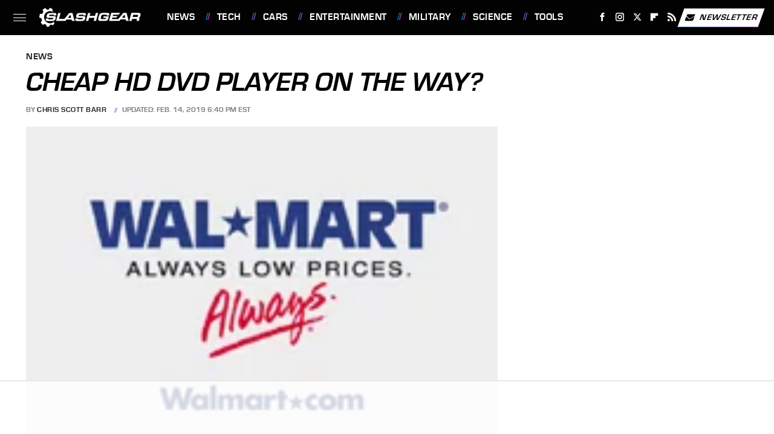

--- FILE ---
content_type: text/html; charset=utf-8
request_url: https://www.google.com/recaptcha/api2/aframe
body_size: 269
content:
<!DOCTYPE HTML><html><head><meta http-equiv="content-type" content="text/html; charset=UTF-8"></head><body><script nonce="asqRvot5Q-IOH7TdWRt8Nw">/** Anti-fraud and anti-abuse applications only. See google.com/recaptcha */ try{var clients={'sodar':'https://pagead2.googlesyndication.com/pagead/sodar?'};window.addEventListener("message",function(a){try{if(a.source===window.parent){var b=JSON.parse(a.data);var c=clients[b['id']];if(c){var d=document.createElement('img');d.src=c+b['params']+'&rc='+(localStorage.getItem("rc::a")?sessionStorage.getItem("rc::b"):"");window.document.body.appendChild(d);sessionStorage.setItem("rc::e",parseInt(sessionStorage.getItem("rc::e")||0)+1);localStorage.setItem("rc::h",'1763114093891');}}}catch(b){}});window.parent.postMessage("_grecaptcha_ready", "*");}catch(b){}</script></body></html>

--- FILE ---
content_type: text/plain; charset=utf-8
request_url: https://ads.adthrive.com/http-api/cv2
body_size: 3852
content:
{"om":["07df3233-0cd4-4df9-886e-f21df9be637a","093348a8-8a4c-46bc-8914-4aab9014bea1","0i2rwd3u","0iv3ydwg","0sm4lr19","1019_614106243","1019_614106263","1033_3458342","1043_409_213932","10629772","11142692","115d22bc-b4eb-4ed3-bcf2-8b8886f247df","11793314","11896988","11lrdlsz","13367daa-72a7-44c1-a24b-e5e459f93364","16_682428763","176_CR52092954","176_CR52092958","199337755","1ay0qg8d","1d7aiqz3","1lmbrjnh","1rss816r","1ukslvux","210dfb18-f54a-4a08-9277-7cfcfe79c2f6","2307:3nhww7ef","2307:4g9gw599","2307:4jgvz43o","2307:7k17zqfi","2307:856ofrqa","2307:a7w365s6","2307:h1d1irqc","2307:i23rd0rv","2307:itmaz0g4","2307:k10y9mz2","2307:kbl12zpa","2307:m75ssdkm","2307:ndmgqpde","2307:q5woqmb9","2307:sj78qu8s","2409_15064_70_79507746","2409_25495_176_CR52092954","2409_25495_176_CR52092958","2409_25495_176_CR52092959","2409_25495_176_CR52150651","2409_25495_176_CR52153849","2409_25495_176_CR52153850","2409_25495_176_CR52153851","2409_25495_176_CR52153852","2409_25495_176_CR52153853","241e33c6-2138-4c94-b9da-f025d5d3467c","242668618","243163283","24dbee2d-1ea6-4fd7-8881-b665c0c699f5","25","28925636","28929686","28933536","2f8781ea-b95d-4006-856f-4b2a7f129637","2hvfk1ru","32327379","3335_25247_614105210","3335_25247_614105214","33501043","33605023","33637455","3490:CR52092918","3490:CR52092921","3490:CR52092922","3490:CR52092954","3490:CR52153854","3658_151643_wfqgu54f","3658_155386_oopu7ogj","3658_20625_56vf5d79","383f01e0-3299-472f-94e7-1ab23b7fb1f3","3g2r056j","3gj4luo7","3nhww7ef","3o1tvarr","3swzj6q3","409_192546","409_192658","409_216366","409_216386","409_216406","409_216408","409_216416","409_216418","409_216496","409_216506","409_223599","409_225988","409_225990","409_226322","409_226324","409_227223","42808340","47141847","49065887","4a3oeofh","4g9gw599","4kg1e77d","4ucnxjkw","523_354_660e5fee0c47f653c6684fe2","523_354_68e8aebdfedcc02d38a33626","52822473","5316_139700_802b980e-9bdd-4bca-b386-407a110122d4","53832733","53v6aquw","54035274","54639987","5510:3nhww7ef","5510:8n6mtkhh","5510:8wugqkk0","5510:bepcrxpf","5510:c5hosoph","5510:e0iislez","5510:g6r615ke","5510:i23rd0rv","5510:ky1luiq8","5510:ohlr7kpw","5510:phum7sla","5510:v7523nd5","5510:yhr3li63","55116643","55116647","55354666","55693359","55693391","55693405","55693417","55712989","55763523","55784908","557_409_216346","557_409_223589","557_409_223599","55804644","558_93_4aqwokyz","558_93_bbx9tydf","558_93_h1d1irqc","558_93_lwdw27qj","558_93_u3i8n6ef","55906605","55906618","55906619","55906637","55965333","56071098","56165690","56782901","57149971","57149980","57149985","57150108","583489273","5938031b-b932-4c4e-a6f9-0f8dae0991a0","59740468","5r4yn40y","603485497","608454284","608454286","608454288","608454291","60879473","608915479","60938769","609577512","61210719","61228599","61228600","61228601","61228615","61228616","614105094","614105101","614105105","614106261","61916211","61916223","61916229","61916243","61932925","619765138","619765960","62007246","62160079","6250_66552_T25600629","643hsokb","654681908","654681974","6547_67916_rHKypzuv8XZSQswIfZBQ","666765877","669kwlli","672602318","680_99480_608862812","680_99480_608862829","680_99480_608862831","680_99480_686985209","680_99480_686985216","681616279","683692339","683730753","683738706","684131980","684195345","684492634","684493019","685303074","685724703","685765628","685767530","686985184","686985190","686985199","686985201","692252031","6ficqdwj","6ufob56t","70_79096167","70_79096170","70_79507750","70_82521065","70_83443036","70_83443045","70_84578216","7354_111700_84296123","7354_151700_78402043","7618517","76_b5b3b75c-868b-4dd6-a11e-18f8d9f598f4","76_bb047ee8-81b8-45f1-ab38-dfd30fb9a38c","772037492351","776506946043","776507138535","776550606190","79073530","79090914","79090916","79090919","79090921","79090928","79090929","79090984","79096160","79096163","79096167","79096170","79096173","79096182","79096185","79100745","79100748","79100750","79100752","79100972","79100974","79100975","79528428","79528438","79528446","79528454","7963682","79684373","79684378","79684380","7972225","7989887","7995499","7ecjlsu3","7f5ti4ml","7gi1slub","7qfamo1m","8002119","8003577","8007070","8035715","8035726","8039827","8046216","8046875","80528737","80528744","80724110","80724124","81407500","81407505","81709079","82521057","82521065","83443027","83443182","83443197","83443198","83446501","83446624","83556743","83556751","83556753","83556761","83556774","83556813","83556831","84295874","84296123","84577477","84577487","84577499","84578216","84578227","85445380","85445382","85445387","85445394","85445396","85445433","85445459","85445464","85704874","871g2i7t","8n2o2k7c","8n6mtkhh","8ubvov4b","8wugqkk0","911ef01d-da4f-49bd-847c-7b5bb5570f6b","94c14963-a6cc-41bc-88f8-2747997e77d6","9c08doxm","9da6f04c-e6b4-477d-9fac-c0831635ee8f","9lxdy59h","9z1qb24e","Banner_cat3__pkg__bat_0_mat_0_20250620_GtnsU","a7w365s6","ag5h5euo","aiaw89o4","bepcrxpf","c0268c59-eab8-4446-92aa-8136da11555f","c5dbf998-fca4-4313-a703-d33380d1fe99","c5hosoph","cr-96vv5i4wu8rm","cr-96vv5i7xu8rm","cr-96vv5j5pu8rm","cr-96vv5j5pu9xg","cr-96vv5j6uu8rm","cr-96vv5k7pu8rm","cr-98q00h2xu8rm","cr-9hxzbqc08jrgv2","cr-9j4t4fcrxdrgv2","cr-ikxw9e9u2krgv2","cr-miu6zi3wwirgv2","cr-q8sk9dqkuatj","crfq76b7","d7xvrohr","de48lj30","dimdwze7","dsugp5th","dtech-6849","dtech-6860","dtech-6861","dtech-6985","dtech-6988","dtech-6989","dth32bu0","e0iislez","e4f24f26-cc8d-4343-9f0c-636b9b7b4f67","e6bc9f0d-cb39-4d9b-ab4c-85d4036eaa93","e96ad01e-91b1-406a-b275-e2c7f6c0b3d5","f0ef3a73-1dfb-437c-99b6-a79d3e1fd870","f18cad75","fa0c5559-76c3-4bc1-9420-c92b349e3159","fd310187-4f2a-4b90-87de-20b69037bc02","fjp0ceax","g02mxap0","g6r615ke","h1d1irqc","hadtovav","hh9bchjo","hk2nsy6j","hoxvg88g","hy29a9ip","i23rd0rv","i90isgt0","ib1o62yz","iusyk92e","ivlyaiyc","j532j39n","j7yazkka","jb75l2ds","k1i27i69","kbl12zpa","kjq0lnk5","klq5leo1","ky1luiq8","kyeqywwc","kza0v1uv","l1u9g48i","lgcnfc0w","ltzq6m4q","lwdw27qj","mdxviz0d","mto8owse","n1p4xb2p","n29c17e7","n5io2znv","o3u9l5xn","o9a2iujw","o9pyiqmm","ohlr7kpw","oopu7ogj","p14g4yxk","p1rztaht","pgogciw2","phum7sla","pp6lh14f","pqn44nv6","prq4f8da","psifafvw","psrn0dap","q5woqmb9","qlapoj3t","qly707sr","qmbyj6td","qqvgscdx","qui9c4cm","qvymc7o8","qwlgx26f","r405skhc","ra0u0u4h","rmccapeb","smufgl0v","spv5lpyq","sze636fg","t9y1jxrl","tdobal9c","twsft23y","tx9qunp8","tzmcazcf","u3i8n6ef","u4ln9do8","u6sfacaz","uhfuch0n","uypnl3ey","v2pqc8qz","v7523nd5","v945wwim","wfqgu54f","wky6zqui","wrpl31hi","xph9czdu","xpj5wrc6","xs124wyz","xuoyjzhn","xz1z6j77","y7uhq751","y89szs78","zaw8la89","zhofofep","zvfjb0vm"],"pmp":[],"adomains":["1md.org","a4g.com","about.bugmd.com","acelauncher.com","adameve.com","adelion.com","adp3.net","advenuedsp.com","aibidauction.com","aibidsrv.com","akusoli.com","allofmpls.org","arkeero.net","ato.mx","avazutracking.net","avid-ad-server.com","avid-adserver.com","avidadserver.com","aztracking.net","bc-sys.com","bcc-ads.com","bidderrtb.com","bidscube.com","bizzclick.com","bkserving.com","bksn.se","brightmountainads.com","bucksense.io","bugmd.com","ca.iqos.com","capitaloneshopping.com","cdn.dsptr.com","clarifion.com","cotosen.com","cs.money","cwkuki.com","dallasnews.com","dcntr-ads.com","decenterads.com","derila-ergo.com","dhgate.com","dhs.gov","digitaladsystems.com","displate.com","doyour.bid","dspbox.io","envisionx.co","ezmob.com","fmlabsonline.com","g123.jp","g2trk.com","gadmobe.com","getbugmd.com","goodtoknowthis.com","gov.il","guard.io","hero-wars.com","holts.com","howto5.io","ice.gov","imprdom.com","justanswer.com","liverrenew.com","longhornsnuff.com","lovehoney.com","lowerjointpain.com","lymphsystemsupport.com","media-servers.net","medimops.de","miniretornaveis.com","mobuppsrtb.com","motionspots.com","mygrizzly.com","myrocky.ca","national-lottery.co.uk","nbliver360.com","ndc.ajillionmax.com","niutux.com","nordicspirit.co.uk","notify.nuviad.com","notify.oxonux.com","own-imp.vrtzads.com","paperela.com","parasiterelief.com","peta.org","pfm.ninja","pixel.metanetwork.mobi","pixel.valo.ai","plannedparenthood.org","plf1.net","plt7.com","pltfrm.click","printwithwave.co","privacymodeweb.com","rangeusa.com","readywind.com","reklambids.com","ri.psdwc.com","rtb-adeclipse.io","rtb-direct.com","rtb.adx1.com","rtb.kds.media","rtb.reklambid.com","rtb.reklamdsp.com","rtb.rklmstr.com","rtbadtrading.com","rtbsbengine.com","rtbtradein.com","saba.com.mx","securevid.co","servedby.revive-adserver.net","shift.com","smrt-view.com","swissklip.com","taboola.com","tel-aviv.gov.il","temu.com","theoceanac.com","track-bid.com","trackingintegral.com","trading-rtbg.com","trkbid.com","truthfinder.com","unoadsrv.com","usconcealedcarry.com","uuidksinc.net","vabilitytech.com","vashoot.com","vegogarden.com","viewtemplates.com","votervoice.net","vuse.com","waardex.com","wapstart.ru","wdc.go2trk.com","weareplannedparenthood.org","webtradingspot.com","xapads.com","xiaflex.com","yourchamilia.com"]}

--- FILE ---
content_type: text/plain
request_url: https://rtb.openx.net/openrtbb/prebidjs
body_size: -224
content:
{"id":"e7269a1d-c96f-4bf7-8ec7-ab4ca5d1c04a","nbr":0}

--- FILE ---
content_type: text/plain
request_url: https://rtb.openx.net/openrtbb/prebidjs
body_size: -84
content:
{"id":"28d5ffdf-d6f8-46c7-a748-362c949c17ed","nbr":0}

--- FILE ---
content_type: text/plain; charset=UTF-8
request_url: https://at.teads.tv/fpc?analytics_tag_id=PUB_17002&tfpvi=&gdpr_consent=&gdpr_status=22&gdpr_reason=220&ccpa_consent=&sv=prebid-v1
body_size: 56
content:
MDk3ZDk5ZDEtMjVkNy00MjU2LWEyZjktZDA1ZWI2NTk4NGM0IzAtNA==

--- FILE ---
content_type: text/plain
request_url: https://rtb.openx.net/openrtbb/prebidjs
body_size: -224
content:
{"id":"205e6e76-d2fa-4083-84f7-40356ef82a1e","nbr":0}

--- FILE ---
content_type: text/plain
request_url: https://rtb.openx.net/openrtbb/prebidjs
body_size: -223
content:
{"id":"77e7d925-35bd-496e-8d08-d3682f3285f8","nbr":0}